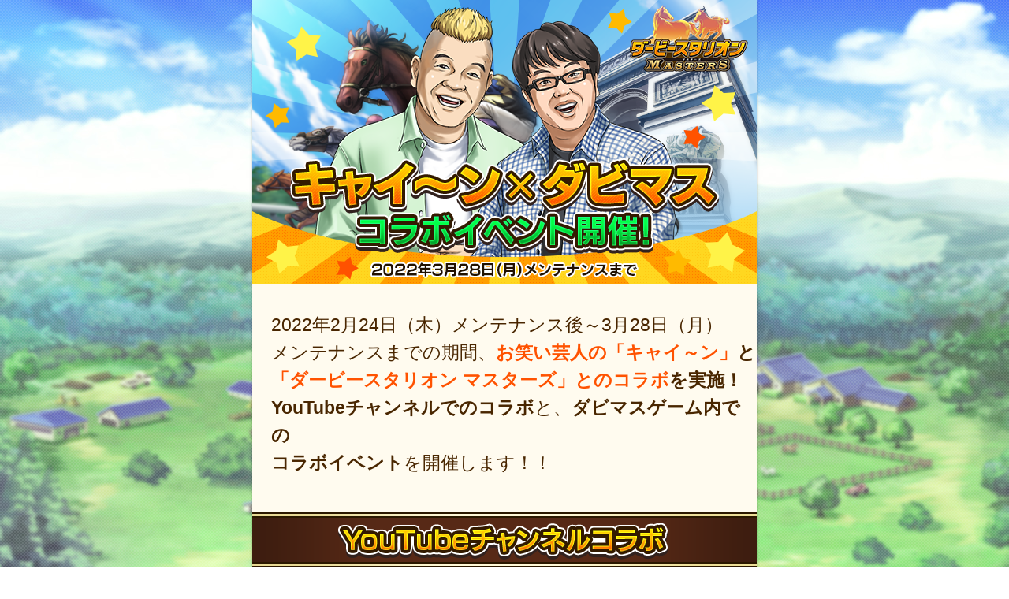

--- FILE ---
content_type: text/html;charset=utf-8
request_url: https://www.asfes.jp/game/dabimas/special/kyaeen/
body_size: 6146
content:











<!doctype html>
<html lang="ja">
<head>
<meta charset="utf-8">
<meta name="viewport" content="width=device-width,initial-scale=1.0">
<meta name="format-detection" content="telephone=no,address=no,email=no,date=no">
<meta name="keywords" content="ダービースタリオン マスターズ,アプリ,ゲーム,キャンペーン">
<meta name="description" content="「ダービースタリオン マスターズ」のキャンペーンに参加しよう！">





<!--fb-->
<link rel="canonical" href="https://www.asfes.jp/game/dabimas/special/kyaeen/">
<meta property="og:locale" content="ja_JP">


<meta property="og:title" content="『キャイ〜ン×ダビマス』コラボイベント開催！">



<meta property="og:type" content="article">
<meta property="og:url" content="https://www.asfes.jp/game/dabimas/special/kyaeen/">


<meta property="og:image" content="https://c-image.asfes.jp/zR4gfSJw/5/112/c9f4770e16a55391d6ba4f737e03fe31dc81b24c.jpg">




<meta property="og:site_name" content="『キャイ〜ン×ダビマス』コラボイベント開催！">





<meta property="og:description" content="お笑い芸人の「キャイ～ン」と 「ダービースタリオン マスターズ」とのコラボを実施！ YouTubeチャンネルでのコラボと、ダビマスゲーム内での コラボイベントを開催します！！">




<!--tw-->
<meta name="twitter:card" content="summary_large_image">


<meta name="twitter:title" content="『キャイ〜ン×ダビマス』コラボイベント開催！">





<meta name="twitter:description" content="お笑い芸人の「キャイ～ン」と 「ダービースタリオン マスターズ」とのコラボを実施！ YouTubeチャンネルでのコラボと、ダビマスゲーム内での コラボイベントを開催します！！">





<meta name="twitter:image" content="https://c-image.asfes.jp/zR4gfSJw/5/112/c9f4770e16a55391d6ba4f737e03fe31dc81b24c.jpg">
<meta itemprop="image" content="https://c-image.asfes.jp/zR4gfSJw/5/112/c9f4770e16a55391d6ba4f737e03fe31dc81b24c.jpg">


<meta name="twitter:site" content="@asobifes">
<meta name="twitter:creator" content="@asobifes">













<title>『キャイ〜ン×ダビマス』コラボイベント開催！ | ダービースタリオン マスターズ</title>













<link rel="shortcut icon" href="https://c-image.asfes.jp/zR4gfSJw/null/1cbf39c296fb733f890a5fff0236f8d3f3b5cd29.png">




<script type="text/javascript">
<!--
try {if(window.name=="preview"){document.domain="asfes.jp";}}catch (e) {}
//-->
</script>
<link rel="apple-touch-icon" href="https://c-static.asfes.jp/include_121/front2/img/common/webclip.png">
<link rel="stylesheet" media="all" href="https://c-static.asfes.jp/include_121/front2/css/app.special.css">

<link rel="stylesheet" media="all" href="/game/dabimas/specialcss/kyaeen/20220225115536/">


<!--Common JS =========================================================================-->
<script src="https://ajax.googleapis.com/ajax/libs/jquery/2.1.4/jquery.min.js"></script>
<script src="https://ajax.googleapis.com/ajax/libs/jqueryui/1.11.4/jquery-ui.min.js"></script>
<script src="https://c-static.asfes.jp/include_121/front2/js/jquery.magnific-popup.min.js"></script>
<script src="https://c-static.asfes.jp/include_121/front2/js/slick.min.js"></script>
<script src="https://c-static.asfes.jp/include_121/front2/js/common.js"></script>

<!--App Common JS =========================================================================-->
<script src="https://c-static.asfes.jp/include_121/front2/js/app.common.js"></script>

<!--App Unique View Setting CSS =========================================================================-->
<style>
#app-content {
/*accent color*/
color: #996917;
/*base color*/
background-color: #fefcf9;

}

/*cover visual*/
#app-bg:after {
background-image: url(https://c-image.asfes.jp/zR4gfSJw/5/sp109/7ce7dd0cca94c2dfba3fa8e7ad8e0147072421b3.jpg);
}


</style>
</head>

<body data-cover-visual-fixed="1" data-cover-pattern-fixed="0" >
<main>
	<div id="app-bg"> 
		<!--container-->
		<div id="app-content">
			<article>
			
				<div id="ttl">
				<img src="https://c-image.asfes.jp/zR4gfSJw/5/sp109/2364d4e8fac268498e6579a18302a9a3654685f6.png" alt="特設ビジュアル">
					<h2>『キャイ〜ン×ダビマス』コラボイベント開催！</h2>
				</div>

				<div id="app-special-edit">
													<script type="text/javascript">
							/**************************************/
							//JS
								$(window).load(function() {
									var footerArea = $("#btn-start"),
										storeArea = $(".store-link"),
										storePos = storeArea.offset().top,
										storeAreaBlock = $(".store-link ul"),
										footerAreaHeight = footerArea.height(),
										storePosHeight = storeAreaBlock.outerHeight(true);

									// iPhoneかAndroidの場合、viewportを変更。
									if (navigator.userAgent.match(/(iPhone|iPad|iPod|Android)/)) {
										var metalist = document.getElementsByTagName('meta');
										for(var i = 0; i < metalist.length; i++) {
											var name = metalist[i].getAttribute('name');
											if(name && name.toLowerCase() === 'viewport') {
												metalist[i].setAttribute('content', 'width=640,user-scalable=no,shrink-to-fit=no');
												break;
											}
										}
									};
									// IE、Edge用背景画像処理
									$(function(){
										if (/Trident\/7\.0|Edge\/\d+\.\d+/.test(navigator.userAgent)) {
											$('body').on("mousewheel", function () {
												event.preventDefault();
												var wd = event.wheelDelta,
													csp = window.pageYOffset;
												window.scrollTo(0, csp - wd);
											});
										}
									});
								});
							//JS
							/**************************************/
							</script>
							<div class="clbk">
								<div class="main-img">
									<h1>コラボタイトル</h1>
									<p class="cont-mt-35 cont-mb-45">
										2022年2月24日（木）メンテナンス後～3月28日（月）<br>
										メンテナンスまでの期間、<strong><b>お笑い芸人の「キャイ～ン」</b>と<br>
										<b>「ダービースタリオン マスターズ」とのコラボ</b>を実施！<br>
										YouTubeチャンネルでのコラボ</strong>と、<strong>ダビマスゲーム内での<br>
										コラボイベント</strong>を開催します！！
									</p>
								</div>
								<section id="cont-01">
									<h2 class="cont-img cont-mb-35"><img src="https://c-image.asfes.jp/zR4gfSJw/5/sp109/ttl_01.png?20260117090324" alt="YouTubeチャンネルコラボ"></h2>
									<h4 class="cont-mb-35">「キャイ～ンのティアチャンネル」と<br>「公式ダビマスチャンネル」でのコラボ施策を開催！</h4>
									<h3 class="cont-img cont-mb-20"><img src="https://c-image.asfes.jp/zR4gfSJw/5/sp109/sttl_01.png?20260117090324" alt="キャイ〜ンのティアチャンネル"></h3>
									<p class="cont-mb-15">
										凱旋門賞に苦戦している天野さんを勝利に導くために、<br>
										<strong><b>「キャイ～ンのティアチャンネル」で出張ダビマス塾</b>を<br>
										開催！</strong><br>
										<strong><b>凱旋門賞勝利の秘訣</b></strong>を天野さんに伝授します！<br>
										<strong>『<a href="https://www.youtube.com/channel/UClRRkKuz2edzfMOl5jjTuvg" target="_blank">キャイ〜ンのティアチャンネルはこちら</a>』</strong>
									</p>
									<div class="cont-img img-area cont-mb-45"><img src="https://c-image.asfes.jp/zR4gfSJw/5/sp109/img_01.png?20260117090324" alt="キャイ～ンのティアチャンネル 2022年2月24日（木）12:00配信予定 ダビマスコラボ「凱旋門賞」勝利の秘訣を伝授！"></div>
									<h3 class="cont-img cont-mb-20"><img src="https://c-image.asfes.jp/zR4gfSJw/5/sp109/sttl_02.png?20260117090324" alt="公式ダビマスチャンネル"></h3>
									<p class="cont-mb-15">
										<strong><b>ダビマス放送局に「キャイ～ン」のお二人をお呼び</b></strong>して、<br>
										生放送内で冠レースの<strong><b>公式BC「キャイ～ン杯」</b>の<br>
										決勝レース</strong>や、<strong><b>天野さんの凱旋門賞クリアチャレンジ</b></strong>を<br>
										お届けします！<br>
										<strong>『<a href="https://www.youtube.com/channel/UCGIvyqlnOOQ7Si_IHv0inOw" target="_blank">公式ダビマスチャンネルはこちら</a>』</strong>
									</p>
									<div class="cont-img img-area cont-mb-50"><img src="https://c-image.asfes.jp/zR4gfSJw/5/sp109/img_02.png?20260117090324" alt="ダビマス放送局 2022年3月26日（土）19:00開始予定 天野さんの「凱旋門賞」生チャレンジも実施予定！"></div>
								</section>
								<section id="cont-02">
									<h2 class="cont-img cont-mb-35"><img src="https://c-image.asfes.jp/zR4gfSJw/5/sp109/ttl_02.png?20260117090324" alt="ダビマスゲーム内コラボ"></h2>
									<h4 class="cont-mb-30">
										「ダービースタリオン マスターズ」のゲーム内にも<br>
										「キャイ～ン」のお二方が登場！<br>
										さらに豪華イベント&キャンペーンを開催！！
									</h4>
									<div class="cont-img img-area cont-mb-30"><img src="https://c-image.asfes.jp/zR4gfSJw/5/sp109/img_bnr_01.png?20260117090324" alt="「超えろ！凱旋門賞の壁」コラボオリジナルストーリー"></div>
									<div class="cont-img img-area cont-mb-30"><img src="https://c-image.asfes.jp/zR4gfSJw/5/sp109/img_bnr_02.png?20260117090324" alt="第1弾 キャイ～ンコラボ記念！ログインボーナス開催！"></div>
									<div class="cont-img img-area cont-mb-30"><img src="https://c-image.asfes.jp/zR4gfSJw/5/sp109/img_bnr_03.png?20260117090324" alt="キャイ～ンと遊び尽くせ！育成応援キャンペーン"></div>
									<div class="cont-img img-area cont-mb-30"><img src="https://c-image.asfes.jp/zR4gfSJw/5/sp109/img_bnr_04.png?20260117090324" alt="公式ブリーダーズカップキャイ～ン杯 登録受付は3月4日開始！"></div>
									<div class="cont-img img-area cont-mb-30"><img src="https://c-image.asfes.jp/zR4gfSJw/5/sp109/img_bnr_05.png?20260117090324" alt="決戦！？珍名馬との戦い"></div>
									<div class="cont-img img-area cont-mb-30"><img src="https://c-image.asfes.jp/zR4gfSJw/5/sp109/img_bnr_06.png?20260117090324" alt="キャイ～ンのリ～ディングオ～ナ～ズ 獲得賞金を競って期間限定の称号と種牡馬を手に入れよう！"></div>
									<div class="cont-img img-area cont-mb-30"><img src="https://c-image.asfes.jp/zR4gfSJw/5/sp109/img_bnr_07.png?20260117090324" alt="ウドちゃんの特別なチャレンジ！"></div>
									<div class="cont-img img-area cont-mb-50"><img src="https://c-image.asfes.jp/zR4gfSJw/5/sp109/img_bnr_08.png?20260117090324" alt="他にもBTCや調教師総会などたくさんのイベントを実施予定！"></div>
								</section>
								<section id="cont-03">
									<h2 class="cont-img cont-mb-40"><img src="https://c-image.asfes.jp/zR4gfSJw/5/sp109/ttl_03.png?20260117090324" alt="コラボ記念キャンペーン"></h2>
									<div class="cont-img img-area cont-mb-15"><img src="https://c-image.asfes.jp/zR4gfSJw/5/sp109/img_cp_01.png?20260117090324" alt="総出走頭数達成で豪華報酬プレゼント！33万等の応援キャンペーン"></div>
									<p class="cont-mb-35">
										2022年2月24日（木）メンテナンス後～3月6日（日）<br>
										23:59までの全ユーザーの<strong>「決戦!?珍名馬との戦い」<br>
										総出走馬数</strong>に応じて、<strong><b>「金の馬蹄石」や生産育成アイテム<br>
										を全員にプレゼント！</b></strong><br>
										「決戦!?珍名馬との戦い」に挑戦して、天野さんの<br>
										凱旋門賞勝利を応援しよう。<br>
										<strong>『<a href="https://www.asfes.jp/game/dabimas/rad-1905-djq/" target="_blank">33万等の応援キャンペーンページ</a>』</strong>
									</p>
									<div class="cont-img img-area cont-mb-15"><img src="https://c-image.asfes.jp/zR4gfSJw/5/sp109/img_cp_02.png?20260117090324" alt="キャイ～ンコラボ記念Wフォロー&RTキャンペーン 限定QUOカード最大3,000円分 抽選で30名様に当たる！"></div>
									<p class="cont-mb-50">
										<strong>ダビマス公式Twitter（<a href="https://twitter.com/dabi_mas" alt="ダービースタリオン マスターズ（ダビマス）(@dabi_mas)さん | Twitter" target="_blank">@dabi_mas</a>） をフォロー</strong>して、<br>
										2022年2月25日（金）12:00頃にツイートされる<br>
										<strong>対象ツイートをRT（リツイート）</strong>すると、<br>
										抽選で30名様に<strong><b>キャイ～ンコラボ限定QUOカード<br>
										（3,000円分10名、500円分20名）をプレゼント！</b></strong><br>
										さらに<strong>【公式】キャイ～ンのティアチャンネルTwitter<br>
										（<a href="https://twitter.com/udo_kyain_amano" alt="【公式】キャイ〜ンのティアチャンネル(@udo_kyain_amano)さん | Twitter" target="_blank">@udo_kyain_amano</a>）をフォロー</strong>して、<strong>対象ツイート<br>
										をRT</strong>すると<strong>当選確率が2倍</strong>になります！！<br>
										詳しくは、下記キャンペーンページをご確認ください。<br>
										<strong>『<a href="https://www.asfes.jp/game/dabimas/special/kyaeenrtcp/" target="_blank">Wフォロー&RTキャンペーンページ</a>』</strong>
									</p>
								</section>
								<div class="store-link cont-pb-40 cont-pt-40">
									<ul class="">
										<li><a href="https://itunes.apple.com/jp/app/id1154005499?mt=8" onclick="ga('send','event',location.href,'AppStore',this.href,0);" target="_blank"><img src="https://c-image.asfes.jp/zR4gfSJw/5/sp109/btn_app_store.png?20260117090324" alt="App Storeからダウンロード"></a></li>
										<li><a href="https://play.google.com/store/apps/details?id=jp.co.drecom.dabimas" onclick="ga('send','event',location.href,'GooglePlay',this.href,0);" target="_blank"><img src="https://c-image.asfes.jp/zR4gfSJw/5/sp109/btn_google_play.png?20260117090324" alt="Google Playで手に入れよう"></a></li>
									</ul>
								</div>
							</div>

				</div>

			</article>
		</div>
		<!--/container--> 
	</div>
</main>











  <noscript>
    <div id="no-js">
      <p>
				
				

 				本ページはJavaScriptを利用しています。<br>
        JavaScriptが無効になっている場合、キャンペーンにご参加いただけません。設定画面よりJavaScriptを有効にしてください。
				
      </p>
      <a class="no-js-trigger" href="#no-js">
        <span class="no-js-close"></span>
      </a>
    </div>
  </noscript>

<div class="btn-page-top"><span class="pscr" data-target="body">ページの上部に戻る</span></div>

<footer id="gb-footer" data-color-bg="base">
	<div data-color-bg="accent">

        
		<ul>
        	
			<li><a href="http://www.drecom.co.jp/privacy/" target="_blank">
			
				
				
				
				
			プライバシーポリシー
				
			
			</a></li>
        	
        	
			<li><a href="https://sc.drecom.co.jp/dabimas/faq/" target="_blank">
			
				
				
				
				
        	お問い合わせ
				
			
        	</a></li>
        	
		</ul>
        

		<div id="copyright">
       
        
        
        <div id="company">&copy; 2016 ParityBit</div>
        
        
				
				

					
					
					<div id="powered" class="tool-tip-wrapper">
					powered by <span class="tool-tip-trigger">アソビフェス</span>
					</div>
					
					


				
			
        
        
        
		</div>
	</div>
</footer>
<div class="dev-footer-code"> 
	<!--▼このエリアはbody閉じタグ前に置くJSや非表示にしたいHTMLを記述します▼--> 
     <input type="hidden" id="rurl" value="/game/dabimas/special/kyaeen/">
     <input type="hidden" id="burl" value="/game/dabimas/special/kyaeen/">
     <input type="hidden" id="hash" value="">
     <input type="hidden" id="isClosedApp" value="true">
     
     <input type="hidden" id="closeDirectoryName" value="dabimas">
     
     <input type="hidden" id="remindtoken" name="e" value="">
<script src="//scdn.line-apps.com/n/line_it/thirdparty/loader.min.js" async="async" defer="defer"></script> 
<script async src="//platform.twitter.com/widgets.js" charset="utf-8"></script> 
<script>
!function(d,s,id){var js,fjs=d.getElementsByTagName(s)[0],p=/^http:/.test(d.location)?'http':'https';if(!d.getElementById(id)){js=d.createElement(s);js.id=id;js.src=p+'://platform.twitter.com/widgets.js';fjs.parentNode.insertBefore(js,fjs);}}(document, 'script', 'twitter-wjs');
</script> 
<script>
(function(d, s, id) {
var js, fjs = d.getElementsByTagName(s)[0];
if (d.getElementById(id)) return;
js = d.createElement(s); js.id = id;
js.src = "//connect.facebook.net/ja_JP/sdk.js#xfbml=1&version=v2.7";
fjs.parentNode.insertBefore(js, fjs);
}(document, 'script', 'facebook-jssdk'));
</script> 
<script>
  
 
  (function(i,s,o,g,r,a,m){i['GoogleAnalyticsObject']=r;i[r]=i[r]||function(){
  (i[r].q=i[r].q||[]).push(arguments)},i[r].l=1*new Date();a=s.createElement(o),
  m=s.getElementsByTagName(o)[0];a.async=1;a.src=g;m.parentNode.insertBefore(a,m)
  })(window,document,'script','//www.google-analytics.com/analytics.js','ga');

  ga('create', 'UA-73071569-1', 'auto');
  ga('send', 'pageview');
</script>

<script src="/collect/"></script>

</div>
</body>
</html>

--- FILE ---
content_type: text/css
request_url: https://c-static.asfes.jp/include_121/front2/css/app.special.css
body_size: 345
content:
@charset "utf-8";
@import url("reset.css");
@import url("responsive.gs.24col.css");
/*slick*/
@import url("slick.css");
@import url("slick-theme.css");
/*modal*/
@import url("magnific-popup.css");
/*base*/
@import url("common.css");
@import url("frame.css");
/*app*/
@import url("app.css");


/*ttl*/
#ttl h2{
display:none;
}


--- FILE ---
content_type: text/css
request_url: https://www.asfes.jp/game/dabimas/specialcss/kyaeen/20220225115536/
body_size: 1754
content:
@charset "utf-8";
* {
	position: relative;
}
html{
    font-size: 62.5%;
}
body{
    font-size:2rem;
}
#gb-footer {
}
#app-bg{
	background-color: #fff;
}
#app-bg #app-content {
	width: 100%;
	background-color:#fffbef;
}
@media ( max-width: 640px) {
    html{
        font-size: calc(100vw / 64);
    }
    body{
        font-size:2rem;
    }
    #app-bg #app-content {
        max-width: 640px;
    }
}
@media ( max-width: 320px) {
    html{
        font-size: 5px;
    }
}
@media ( min-width: 640px) {
    #app-bg #app-content {
        width: 640px
    }
}
main a {
    color: #0598ff
}
a:hover {
    opacity: 0.8;
}
b{
    color:#ff5200;
}
/*  main img
====================================*/

.clbk .main-img {
	width: 100%;
	position: relative;
    text-align: center;
}
/*  Common
====================================*/

section {
	position: relative;
	margin: 0 auto;
}
.cont-img {
	margin-left: auto;
	margin-right: auto;
	text-align: center;
	max-width: 640px;
	position: relative;
}
h3.cont-img{
    width: 59.4rem;
    height: 5.2rem;
    border: solid #ff5200 0.3rem;
    background: #fff;
    border-radius: 10rem;
    padding: 0.9rem;
    box-shadow:  0 0 0 .3rem #fff;
}
h3.cont-img img{
    height: 2.6rem;
}
.cont-img.img-area img{
    width: 60rem;
}
.cont-mb-5 {margin-bottom: .5rem}
.cont-mt-5 {margin-top: .5rem}
.cont-mb-10 {margin-bottom: 1.0rem}
.cont-mb-15 {margin-bottom: 1.5rem}
.cont-mt-10 {margin-top: 1.0rem}
.cont-mt-15 {margin-top: 1.5rem}
.cont-mb-20 {margin-bottom: 2.0rem}
.cont-mb-25 {margin-bottom: 2.5rem}
.cont-mt-20 {margin-top: 2.0rem}
.cont-mt-25 {margin-top: 2.5rem}
.cont-mb-30 {margin-bottom: 3.0rem}
.cont-mb-35 {margin-bottom: 3.5rem}
.cont-mt-30 {margin-top: 3.0rem}
.cont-mt-35 {margin-top: 3.5rem}
.cont-mb-40 {margin-bottom: 4.0rem}
.cont-mb-45 {margin-bottom: 4.5rem}
.cont-mt-40 {margin-top: 4.0rem}
.cont-mt-45 {margin-top: 4.5rem}
.cont-mb-50 {margin-bottom: 5.0rem}
.cont-mb-55 {margin-bottom: 5.5rem}
.cont-mt-50 {margin-top: 5.0rem}
.cont-mt-55 {margin-top: 5.5rem}
.cont-mb-60 {margin-bottom: 6.0rem}
.cont-mb-65 {margin-bottom: 6.5rem}
.cont-mt-60 {margin-top: 6.0rem}
.cont-mt-65 {margin-top: 6.5rem}
.cont-mb-70 {margin-bottom: 7.0rem}
.cont-mb-75 {margin-bottom: 7.5rem}
.cont-mt-70 {margin-top: 7.0rem}
.cont-mt-75 {margin-top: 7.5rem}
.cont-mb-80 {margin-bottom: 8.0rem}
.cont-mb-85 {margin-bottom: 8.5rem}
.cont-mt-80 {margin-top: 8.0rem}
.cont-mt-85 {margin-top: 8.5rem}
.cont-mb-90 {margin-bottom: 9.0rem}
.cont-mb-95 {margin-bottom: 9.5rem}
.cont-mt-90 {margin-top: 9.0rem}
.cont-mt-95 {margin-top: 9.5rem}
.cont-mb-100 {margin-bottom: 10rem}
.cont-mt-100 {margin-top: 10rem}

.cont-pb-5 {padding-bottom: .5rem}
.cont-pt-5 {padding-top: .5rem}
.cont-pb-10 {padding-bottom: 1.0rem}
.cont-pb-15 {padding-bottom: 1.5rem}
.cont-pt-10 {padding-top: 1.0rem}
.cont-pt-15 {padding-top: 1.5rem}
.cont-pb-20 {padding-bottom: 2.0rem}
.cont-pb-25 {padding-bottom: 2.5rem}
.cont-pt-20 {padding-top: 2.0rem}
.cont-pt-25 {padding-top: 2.5rem}
.cont-pb-30 {padding-bottom: 3.0rem}
.cont-pb-35 {padding-bottom: 3.5rem}
.cont-pt-30 {padding-top: 3.0rem}
.cont-pt-35 {padding-top: 3.5rem}
.cont-pb-40 {padding-bottom: 4.0rem}
.cont-pb-45 {padding-bottom: 4.5rem}
.cont-pt-40 {padding-top: 4.0rem}
.cont-pt-45 {padding-top: 4.5rem}
.cont-pb-50 {padding-bottom: 5.0rem}
.cont-pb-55 {padding-bottom: 5.5rem}
.cont-pt-50 {padding-top: 5.0rem}
.cont-pt-55 {padding-top: 5.5rem}
.cont-pb-60 {padding-bottom: 6.0rem}
.cont-pb-65 {padding-bottom: 6.5rem}
.cont-pt-60 {padding-top: 6.0rem}
.cont-pt-65 {padding-top: 6.5rem}
.cont-pb-70 {padding-bottom: 7.0rem}
.cont-pb-75 {padding-bottom: 7.5rem}
.cont-pt-70 {padding-top: 7.0rem}
.cont-pt-75 {padding-top: 7.5rem}
.cont-pb-80 {padding-bottom: 8.0rem}
.cont-pb-85 {padding-bottom: 8.5rem}
.cont-pt-80 {padding-top: 8.0rem}
.cont-pt-85 {padding-top: 8.5rem}
.cont-pb-90 {padding-bottom: 9.0rem}
.cont-pb-95 {padding-bottom: 9.5rem}
.cont-pt-90 {padding-top: 9.0rem}
.cont-pt-95 {padding-top: 9.5rem}
.cont-pb-100 {padding-bottom: 10rem}
.cont-pt-100 {padding-top: 10rem}
/*
====================================*/

/*---- text ---*/
#app-content .clbk{
	color: #492600;
}
.clbk p, .clbk li {
	font-size: 2.26rem;
    line-height: 3.50rem;
	font-family: "Hiragino Kaku Gothic ProN", "メイリオ", sans-serif;
	/*	margin: .7rem .0rem 1.5rem;*/
    text-align: left;
}
.clbk h1 {
	width: 100%;
	height: 8.5rem;
	text-indent: -999.9rem;
	display: none;
}
.clbk h4 {
	text-align: center;
    font-weight: bold;
	font-size: 2.26rem;
    line-height: 3.50rem;
}
.clbk p {
    padding-left: 2.4rem;
}
.clbk li {
	font-size: 1.8rem;
}
/*  cont-01
====================================*/
.store-link {
	width: 100%;
	margin: -.1rem auto;
    background: url(https://c-image.asfes.jp/zR4gfSJw/5/sp109/regist_bg.png) repeat center top #FFE539;
}
.store-link ul {
	width: 60rem;
	height: 11.3rem;
	padding: 5.3rem 1.2rem 0 13.5rem;
	margin:auto;
	display: flex;
	justify-content: space-between;
	align-items: center;
	background-image: url(https://c-image.asfes.jp/zR4gfSJw/5/sp109/bg_store.png?20260122213555);
    background-size: 58.2rem auto;
	background-position: center;
	background-repeat: no-repeat;
}
.store-link ul li {
	margin-top: .0rem;
    width: 22rem;
}
.btn-page-top, .btn-page-top.show, .btn-page-top.hide {
    right: 1rem;
    bottom: 8.0rem;
}
.store-link ul.bg-pc li:last-child {
	display: block;
}


--- FILE ---
content_type: text/css
request_url: https://c-static.asfes.jp/include_121/front2/css/reset.css
body_size: 656
content:
/* 
RESET - ADAPTED FROM MEYER RESET
URL - http://meyerweb.com/eric/tools/css/reset/
LICENSE - PUBLIC DOMAIN
*/

/* RESET
----------------------------------------------------------------------------------------------------*/
a, abbr, acronym, address, applet, article, aside, audio, 
b, big, blockquote, body, caption, canvas, center, cite, code,
dd, del, details, dfn, dialog, div, dl, dt, em, embed, 
fieldset, figcaption, figure, form, footer, 
header, hgroup, h1, h2, h3, h4, h5, h6, html, 
i, iframe, img, ins, kbd, label, legend, li, mark, menu, nav,
object, ol, output, p, pre, q, ruby, 
s, samp, section, main, small, span, strike, strong, sub, summary, sup, 
tt, table, tbody, textarea, tfoot, thead, time, tr, th, td,
u, ul, var, video { 
font-family: inherit; 
font-size: 100%; 
font-weight: inherit; 
font-style: inherit; 
vertical-align: baseline; 
text-align: inherit; 
margin: 0; 
padding: 0; 
border: 0; 
outline: 0;
background: transparent; 
}
article, aside, details, figcaption, figure, footer, header, hgroup,
menu, nav, section, main { 
display: block; 
}							
ol, ul { 
list-style: none; 
}
blockquote, q {
quotes: none; 
}
table { 
border-collapse: collapse; 
border-spacing: 0; 
}

--- FILE ---
content_type: text/css
request_url: https://c-static.asfes.jp/include_121/front2/css/slick-theme.css
body_size: 834
content:
@charset 'UTF-8';
/* Slider */
.common-slider{
	border-color:rgba(0,0,0,1);
}
.common-slider .slick-loading .slick-list
{
background: #fff url('../../front/css/images/ajax-loader.gif') center center no-repeat;
}
.common-slider .slick-slide{
margin:0;
}

/* Arrows */
.common-slider .slick-prev,
.common-slider .slick-next{
position: absolute;
bottom:0;
z-index:100;
transform: translate3d(0, 0, 0);
-webkit-transform: translate3d(0, 0, 0);
display: block;
width: 30px;
height: 30px;
padding: 0;

cursor: pointer;

color: transparent;
border: none;
outline: none;
background-color:transparent;
opacity:0.5;
}

.common-slider .slick-prev
{
left: 0;
border-color:inherit;
}

.common-slider .slick-prev:before{
display:block;
content: "";
width: 19px;
height: 19px;
border-bottom-style:solid;
border-bottom-width:2px;
border-left-style:solid;
border-left-width:2px;
border-color:inherit;
-webkit-transform: rotate(45deg);
transform: rotate(45deg);
position:absolute;
z-index:100;
left:15%;
top:50%;
margin-top:-10px;
}

.common-slider .slick-next
{
right: 0;
border-color:inherit;
}

.common-slider .slick-next:before{
display:block;
content: "";
width: 19px;
height: 19px;
border-top-style:solid;
border-top-width:2px;
border-right-style:solid;
border-right-width:2px;
border-color:inherit;
-webkit-transform: rotate(45deg);
transform: rotate(45deg);
position:absolute;
right:15%;
top:50%;
margin-top:-10px;
}

/* Dots */
.common-slider .slick-dotted.slick-slider
{
}

.common-slider .slick-dots
{
height:30px;
line-height:30px;
bottom:10px;
width:100%;
margin-top:20px;


display: block;

padding: 0;
list-style: none;

text-align: center;
background-color: transparent;
border-color:inherit;
}
.common-slider .slick-dots li
{
position: relative;

display: inline-block;
vertical-align:middle;

width: 20px;
height: 20px;
margin: 0 5px;
padding: 0;

cursor: pointer;
border-color:inherit;
}
@media ( min-width : 640px ) {
.common-slider .slick-dots li{
margin: 0 6px;
}
}
.common-slider .slick-dots li button
{
font-size: 0;
line-height: 0;

display: block;

width: 20px;
height: 20px;
padding: 0px;

cursor: pointer;

color: transparent;
border: 2px solid;
border-color:inherit;
outline: none;
background: transparent;
border-radius:10px;
opacity:0.5;
}
.common-slider .slick-dots li.slick-active button{
border:10px solid;
border-color:inherit;
opacity:1;
}

--- FILE ---
content_type: text/css
request_url: https://c-static.asfes.jp/include_121/front2/css/common.css
body_size: 855
content:
@charset "utf-8";

html {
-webkit-text-size-adjust: 100%;
-moz-text-size-adjust: 100%;
-o-text-size-adjust: 100%;
-ms-text-size-adjust: 100%;
text-size-adjust: 100%;
}

body:before {
display: none;
content: 'sp'
}
@media ( min-width : 640px ) {
body:before {
content: 'pc'
}
}

body {
font-family:"メイリオ", Meiryo, "ヒラギノ角ゴ Pro W3", "Hiragino Kaku Gothic Pro", "ＭＳ Ｐゴシック", "MS PGothic", sans-serif;
min-width: 320px;
font-size: 14px;
line-height: 1.5;
background-color: #fff;
}
img {
vertical-align: top;
max-width: 100%;
height: auto;
-ms-interpolation-mode: bicubic;
}
a{
text-decoration:underline;

}
@media ( min-width : 640px ) {
a:hover {
text-decoration:none;
}
}
.rsp-img {
width: 100%;
}
strong{
font-weight:bold;
}
.dev-footer-code{
height:0;
overflow:hidden;
}


--- FILE ---
content_type: text/css
request_url: https://c-static.asfes.jp/include_121/front2/css/frame.css
body_size: 1659
content:
@charset "utf-8";
/* CSS Document */

#gb-footer{
background-color:rgba(224,91,39,1);
color:#fff;
letter-spacing:0.2em;
position:relative;
z-index:1;
}
#gb-footer > div{
	display: inline-block;
	width: 100%;
}
#gb-footer a{
color:#fff;
text-decoration:none;
}
#gb-footer a:hover{
text-decoration:underline;
}
#gb-footer #copyright{
font-size:12px;
}
#gb-footer #company{
	padding-top: 2px;
	font-family: Verdana, "Droid Sans";
}
#gb-footer #copyright #powered{
margin-top:5px;
font-size:10px;
display:block;
}

@media ( max-width : 959px ) {
#gb-footer ul li{
height:40px;
border-bottom:1px solid rgba(255,255,255,0.3);
position:relative;
}
#gb-footer ul li:after{
display: block;
content: "";
width: 10px;
height: 10px;
border-top: 1px solid #fff;
border-right: 1px solid #fff;
-webkit-transform: rotate(45deg);
transform: rotate(45deg);
position: absolute;
z-index: 1;
right: 20px;
top: 50%;
margin-top: -6px;
}
#gb-footer ul li a{
display:block;
line-height:40px;
padding-left:20px;
}
#gb-footer #copyright{
text-align:center;
padding:20px 0;
}
}

@media ( min-width : 960px ) {
#gb-footer ul{
padding:15px 0;
overflow:hidden;
display:inline-block;
vertical-align:middle;
}
#gb-footer ul li{
float:left;
margin-left:30px;
}
#gb-footer ul li a{
line-height:1;
}
#gb-footer #copyright{
display:inline-block;
float:right;
padding:15px 30px 15px 0px;
text-align:right;
}
}

.btn-l a,
.btn-l button{
display:block;
width:300px;
height:60px;
background-color:#fd8f37;
border-radius:30px;
border:none;
margin:0 auto;
padding:0;
font-size:20px;
color:#fff !important;
text-align:center;
font-weight:bold;
letter-spacing:0.2em;
line-height:60px;
//box-shadow: 0px 0px 2px 1px rgba(0,0,0,0.20);
text-decoration:none;
cursor:pointer;
outline:0;
}
@media ( min-width : 640px ) {
.btn-l a:hover,
.btn-l button:hover{
text-decoration:underline;
}
}

.btn-s a{
display:inline-block;
max-width:300px;
height:40px;
padding:0 20px;
background-color:#fd8f37;
border-radius:20px;
margin:0 auto;
color:#fff !important;
text-align:center;
font-weight:bold;
letter-spacing:0.2em;
line-height:40px;
text-decoration:none;
white-space:nowrap;
}
@media ( min-width : 640px ) {
.btn-s a:hover{
text-decoration:underline;
}
}


input[type='text'],
input[type='email'],
input[type='password'],
input[type="tel"],
textarea{
height:40px;
padding:9px;
border-radius:3px;
font-size:16px;
line-height:20px;
letter-spacing:0;
border:1px solid #cccccc;
font-family:"メイリオ", Meiryo, "ヒラギノ角ゴ Pro W3", "Hiragino Kaku Gothic Pro", "ＭＳ Ｐゴシック", "MS PGothic", sans-serif;
-webkit-appearance : none;
background-color:#fff;
color:#333;
}
select{
height:40px;
border-radius:3px;
padding:9px;
font-size:16px;
letter-spacing:0;
border:1px solid #cccccc;
font-family:"メイリオ", Meiryo, "ヒラギノ角ゴ Pro W3", "Hiragino Kaku Gothic Pro", "ＭＳ Ｐゴシック", "MS PGothic", sans-serif;
background-color:#fff;
color:#333;
white-space:nowrap;
}
select option{
white-space:nowrap;
}
button{
font-family:"メイリオ", Meiryo, "ヒラギノ角ゴ Pro W3", "Hiragino Kaku Gothic Pro", "ＭＳ Ｐゴシック", "MS PGothic", sans-serif;
}
input[type=radio],
input[type=checkbox]{
width:20px;
height:20px;
padding:0;
margin:0;
border:none;
border:1px solid #cccccc;
vertical-align:middle;
}

input::-webkit-input-placeholder {line-height:20px; font-size:14px; color:#999;}
input:-ms-input-placeholder {line-height:20px; font-size:14px; color:#999;}
input:-moz-placeholder {line-height:20px; font-size:14px; color:#999; opacity:1;}
input::-moz-placeholder {line-height:20px; font-size:14px; color:#999; opacity:1;}
textarea::-webkit-input-placeholder {line-height:20px; font-size:14px; color:#999;}
textarea:-ms-input-placeholder {line-height:20px;font-size:14px; color:#999;}
textarea:-moz-placeholder {line-height:20px; font-size:14px; color:#999; opacity:1;}
textarea::-moz-placeholder {line-height:20px; font-size:14px; color:#999; opacity:1;}

input.is-disabled, textarea.is-disabled, select.is-disabled {
	background: #ddd;
}

/*btn-page-top-----------------------------------------------------------------*/
.btn-page-top {
position: fixed;
right: 20px;
bottom: 20px;
width: 44px;
height: 44px;
z-index: 1000;
display:none;
}
.btn-page-top span{
display:block;
width: 44px;
height: 44px;
border-radius: 5px;
background-color: rgba(0,0,0,0.5);
text-indent: 110%;
overflow: hidden;
white-space: nowrap;
cursor: pointer;
opacity:0.6;
}
.btn-page-top span:before {
content: '';
height: 0;
width: 0;
display: block;
border: 15px transparent solid;
border-top-width: 0;
border-bottom-color: #fff;
position: absolute;
top: 6px;
left: 7px;
transform:scaleX(0.8);
-transform:scaleX(0.8);
opacity:0.7;
}
.btn-page-top span:after {
content: '';
height: 15px;
width: 10px;
display: block;
background: #fff;
position: absolute;
top: 21px;
left: 17px;
opacity:0.7;
}
@media ( min-width : 960px ) {
.btn-page-top.show span:hover {
opacity:1;
}
}


--- FILE ---
content_type: text/css
request_url: https://c-static.asfes.jp/include_121/front2/css/app.css
body_size: 3796
content:
@charset "utf-8";
/*bg-image-setting-------------------------------------------*/
#app-bg {
	position: relative;
	overflow: hidden;
	height: 100%;
}
#app-bg:before,
#app-bg:after {
	display: block;
	content: '';
	position: absolute;
	left: 0;
	top: -90px;
	bottom: 0;
	right: 0;
	background-position: center top;
}
#app-bg:before {
	background-repeat: repeat;
}
#app-bg:after {
	background-repeat: no-repeat;
}
body[data-cover-pattern-fixed='1'] #app-bg:before,
body[data-cover-visual-fixed='1'] #app-bg:after {
	top: 0;
	position: fixed;
}
#app-content {
	height: 100%;
	width: 320px;
	margin: 0 auto;
	box-shadow: 0px 0px 4px 0px rgba(0, 0, 0, 0.2);
	position: relative;
	z-index: 1;
	color: #000;/*accent color alternate*/
	background-color: #fff;/*base color alternate*/
	background-image: none;
	background-position: center top;
	background-repeat: repeat;
	/*background-size: 320px auto;*/
}

@media ( min-width : 640px ) {
#app-content {
	width: 640px;
	/*background-size: 640px auto;*/
}
}
/*common-----------------------------------------------------*/
#app-content hr {
	border: none;
	padding: 0;
	margin: 0 auto;
	background-color: rgba(0,0,0,0.2);
	height: 2px;
	width: 300px;
}
main a {
	color: inherit;
}
.app-h3 {
	min-height: 70px;
	font-size: 20px;
	font-weight: bold;
	letter-spacing: 0.15em;
	text-align: center;
	line-height: 40px;
	padding: 15px 0px;
	color: #fff;
	background-color: rgba(0,0,0,0.5);
	overflow: hidden;
}
.app-h4 {
	height: 40px;
	text-align: center;
	line-height: 40px;
	border-radius: 5px;
	font-weight: bold;
	font-size: 16px;
	background-color: rgba(0,0,0,0.1);
}
#app-content .text {
	padding: 20px;
	margin: 0px auto;
	letter-spacing: 0em;
	word-break:normal;
	word-wrap:break-word;
	overflow-wrap : break-word;
}
#app-content .btn-l a,
#app-content .btn-l button {
	background-color: #af0000;
}
#app-content .btn-s a {
	background-color: rgba(0,0,0,0.5);
}

@media ( min-width : 640px ) {
#app-content hr {
	border: none;
	padding: 0;
	margin: 0 auto;
	background-color: rgba(0,0,0,0.2);
	height: 2px;
	width: 600px;
}
#app-content .app-h3 {
	padding: 15px 20px;
	text-align: left;
}
#app-content .text {
	padding: 20px;
	margin: 0px auto;
	letter-spacing: 0.1em;
}
}
#counter {
	text-align: center;
	letter-spacing: -0.4em;
}
#counter span {
	display: inline-block;
	width: 29px;
	height: 37.5px;
	background-size: 290px 37.5px;
	margin: 0 1px;
	text-indent: -9999px;
	background-repeat: no-repeat;
}
#counter .num0 {
	background-position: 0 0;
}
#counter .num1 {
	background-position: -29px 0;
}
#counter .num2 {
	background-position: -58px 0;
}
#counter .num3 {
	background-position: -87px 0;
}
#counter .num4 {
	background-position: -116px 0;
}
#counter .num5 {
	background-position: -145px 0;
}
#counter .num6 {
	background-position: -174px 0;
}
#counter .num7 {
	background-position: -203px 0;
}
#counter .num8 {
	background-position: -232px 0;
}
#counter .num9 {
	background-position: -261px 0;
}

@media ( min-width : 640px ) {
#counter span {
	width: 58px;
	height: 75px;
	background-size: 580px 75px;
	margin: 0 2px;
}
#counter .num0 {
	background-position: 0 0;
}
#counter .num1 {
	background-position: -58px 0;
}
#counter .num2 {
	background-position: -116px 0;
}
#counter .num3 {
	background-position: -174px 0;
}
#counter .num4 {
	background-position: -232px 0;
}
#counter .num5 {
	background-position: -290px 0;
}
#counter .num6 {
	background-position: -348px 0;
}
#counter .num7 {
	background-position: -406px 0;
}
#counter .num8 {
	background-position: -464px 0;
}
#counter .num9 {
	background-position: -522px 0;
}
}
#period {
	display: inline-block;
	max-width: 300px;
	margin: 0 10px;
	font-size: 14px;
	line-height: 1.4;
	padding: 11px 15px;
	letter-spacing: 0;
	background-color: rgba(0,0,0,0.2);
	border-radius: 5px;
	text-align: center;
	font-weight: bold;
}
#period span{
	display: inline-block;
}
@media ( min-width : 640px ) {
#period {
	right: 20px;
	float: right;
	margin: 0 -5px 0 0;
}
}
/* idの頭にbtn-twitterが付いていれば適用するように修正 17.09.20*/
[id|='btn-twitter'] a {
	background-color: #55acee !important;
	font-size: 16px !important;
	letter-spacing: 0.1em !important;
}
[id|='btn-twitter'] a:before {
	display: inline-block;
	content: '';
	width: 30px;
	height: 20px;
	background: url(../img/app/twitter_icon_white.svg) no-repeat left top;
	background-size: contain;
	vertical-align: middle;
	margin-right: 5px;
}
/* Facebook用投稿ボタンスタイルを追加 17.09.20*/
#btn-facebook a {
	background-color: #3B5998 !important;
	font-size: 16px !important;
	letter-spacing: 0.1em !important;
}
#btn-facebook a:before {
	position: relative;
	top:-1px;
	display: inline-block;
	content: '';
	width: 20px;
	height: 20px;
	background: url(../img/app/facebook_icon_white.svg) no-repeat center top;
	background-size: contain;
	vertical-align: middle;
	margin-right:5px;
}
.btn-dimmed {
	text-align: center;
	padding: 15px;
	font-weight: bold;
	margin: 0 10px;
	border: 2px solid rgba(0,0,0,1);
}

@media ( min-width : 640px ) {
.btn-dimmed {
	margin: 0 20px;
}
}
.btn-dimmed strong {
	display: block;
	font-size: 18px;
}
.btn-dimmed span {
	display: inline-block;
}
.modal-app {
	margin: 0 auto;
	background-color: rgba(255,255,255,1);	
	background-image: none;
	background-position: center top;
	background-repeat: repeat;
}
.modal-app h1 {
	height: 60px;
	text-align: center;
	font-size: 20px;
	line-height: 60px;
	font-weight: bold;
	color: #fff;
	background-color: rgba(0,0,0,0.5);
	letter-spacing: 0.2em;
}
.modal-app .content {
	padding: 10px;
	color: rgba(0,0,0,1);
}

@media ( min-width : 640px ) {
.modal-app {
	max-width: 640px;
}
.modal-app .content {
	padding: 20px;
}
}

#video{
width:320px;
height:180px;
margin: 0 0 20px;
}
@media ( min-width : 640px ) {
#video{
width:640px;
height:360px;
}
}


.campaign-item {
	margin: 20px 10px;
	border-color: rgba(0,0,0,0);
}
.campaign-item~.campaign-item {
	border-color: rgba(0,0,0,0.2);
}
.campaign-item .campaign-banner {
	width: 300px;
	height: 150px;
}
.campaign-item p {
	text-align: center;
	margin-top: 10px;
	line-height: 1;
}
.campaign-item h4,
.campaign-item .btn-more {
	display: none;
}
.campaign-item .btn-more a {
	display: inline-block;
	height: 34px;
	line-height: 34px;
	background-color: rgba(0,0,0,0.5);
	padding: 0 15px;
	border-radius: 17px;
	color: #fff;
	font-size: 12px;
	font-weight: bold;
	letter-spacing: 0.2em;
	white-space: nowrap;
	text-decoration: none;
}
.campaign-item .btn-more a:hover {
	text-decoration: underline;
}
.campaign-item .btn-more a:before {
	display: inline-block;
	content: '';
	background: url(../img/app/icon_more.png) no-repeat left top;
	width: 14px;
	height: 16px;
	background-size: contain;
	vertical-align: middle;
	margin-right: 7px;
}

@media ( min-width : 640px ) {
.campaign-item {
	width: 600px;
	margin: 20px 20px;
	overflow: hidden;
	position: relative;
	border-color: rgba(0,0,0,0);
}
.campaign-item~.campaign-item {
	border-color: rgba(0,0,0,0.2);
}
.campaign-item .campaign-banner {
	width: 230px;
	height: 115px;
	float: left;
	margin-right: 15px;
}
.campaign-item h4 {
	display: block;
	font-size: 18px;
	font-weight: bold;
}
.campaign-item h4 a {
	text-decoration: none;
}
.campaign-item h4 a:hover {
	text-decoration: underline;
}
.campaign-item p {
	position: absolute;
	text-align: left;
	bottom: 0;
	line-height: 34px;
	left: 245px;
}
.campaign-item .btn-more {
	display: inline-block;
	position: absolute;
	bottom: 0;
	right: 10px;
}
}
#campaign-items {
	width: 300px;
	margin: 20px auto;
	overflow: hidden;
}

@media ( min-width : 640px ) {
#campaign-items {
	width: 600px;
	margin: 20px auto;
	overflow: hidden;
}
}
#share ul {
	padding: 20px 0;
	text-align: center;
	letter-spacing: -0.4em;
}
#share li {
	display: inline-block;
	margin: 0 5px;
}
#share li > * {
	vertical-align: top;
}
#breadcrumb > div {
	min-width: 100%;
	display: inline-block;
	white-space: nowrap;
	background-color: rgba(0,0,0,0.5);
}
#gb-footer > div {
	background-color: rgba(0,0,0,0.5);
}

/*reward-----------------------------------------------*/
aside.reward{
margin: 20px auto; 
padding:0 10px;
}
aside.reward img{
display: block;
max-width: 300px;
margin: 0 auto;
}
@media ( min-width : 640px ) {
aside.reward{
padding:0 20px;
}
aside.reward img{
max-width: 600px;
}
}

/*introduction-------------------------------------------*/
.introduction{
padding: 20px 0px;	
}
.introduction img{
max-width: 300px;
margin: 0 auto;
display: block;
}
@media ( min-width : 640px ) {
.introduction img{
max-width: 600px;
}
}

/*common-store-link-------------------------------------*/
.store-link{
text-align:center;
letter-spacing:-0.4em;
}
.store-link ul {
	margin-top: 5px;
	font-size: 0;/* inline-block hack*/
}
.store-link li{
	margin-top: 5px;
display:inline-block;
letter-spacing:0;
width:150px;
}
.store-link li~li{
margin-left:5px;
}
.store-link li img{
width:100%;
height:auto;
}
.store-link li.store-enza{
width:128px;
}
@media ( min-width : 640px ) {
.store-link ul {
	margin-top: 10px;
}
.store-link li {
margin-top: 10px;
width: 200px;
}
.store-link li~li{
margin-left:10px;
}
.store-link li.store-enza{
width:170px;
}
}

/*extra-banner------------------------------------*/

.extra-banner{
padding:20px 10px;
text-align: center;
overflow: hidden;
}

.extra-banner ul li{
margin-top:20px;
}
.extra-banner ul li:first-child{
margin-top:0;
}

/*banner-area------------------------------------*/
.banner-area{
padding:10px;
text-align: center;
overflow: hidden;
}

.banner-area ul li{
margin-top:10px;
}
.banner-area ul li:first-child{
margin-top:0;
}

@media ( min-width : 640px ) {
.banner-area{
padding:20px;
}
}

/*no-js------------------------------------*/
#no-js:not(:target) {
	padding: 15px;
	background-color: #fff;
	position: fixed;
	top: 0;
	z-index: 10;
	width: 100%;
	border-bottom: solid 1px #444;
}

#no-js:target {
  display: none;
}

.no-js-trigger {
  display: block;
  position: absolute;
  top: 3px;
  right: 40px;
  text-decoration: none;
  z-index: 11;
}

.no-js-close {
  position:absolute;
  display:inline-block;
  top:0px;
  left:0px;
  width:32px;
  height:32px;
  border:0;
  background-color:black;
  border-radius:32px;
  margin:0;
  padding:0;
  transform:scale(0.5);
  cursor:pointer;
}

.no-js-close::before {
  content: '';
  position:absolute;
  display:inline-block;
  top:4px;
  left:13px;
  width:6px;
  height:24px;
  border:0;
  margin:0;
  padding:0;
  background-color:white;
  -moz-transform:rotate(45deg);
  -webkit-transform:rotate(45deg);
  transform:rotate(45deg);
}

.no-js-close::after {
  content: '';
  position:absolute;
  display:inline-block;
  top:4px;
  left:13px;
  width:6px;
  height:24px;
  border:0;
  margin:0;
  padding:0;
  background-color:white;
  -moz-transform:rotate(-45deg);
  -webkit-transform:rotate(-45deg);
  transform:rotate(-45deg);
}


/*image panel-----------------------------*/
.image-items {
width: 300px;
margin: 20px auto;
overflow: hidden;
}

@media ( min-width : 640px ) {
.image-items {
width: 600px;
margin: 20px auto;
overflow: hidden;
}
}

.image-item{
max-width:260px;
height:auto;
padding:0 5px;
border-color: rgba(0,0,0,0);
}
.image-item:first-child:nth-last-child(1){
max-width:300px;
height:auto;
padding:0;
text-align: center;
border-color: rgba(0,0,0,0);
}
.image-item~.image-item {
border-color: rgba(0,0,0,0.2);
}
.image-item img:first-child:nth-last-child(1){
margin:0 auto;
}

@media ( min-width : 640px ) {
.image-item {
position: relative;
max-width: 520px;
height:auto;
margin: 20px;
padding:0 10px;
border-color: rgba(0,0,0,0);
}
.image-item:first-child:nth-last-child(1){
position: relative;
max-width: 600px;
height:auto;
margin: 20px;
padding:0;
text-align: center;
border-color: rgba(0,0,0,0);
}
.image-item~.image-item {
border-color: rgba(0,0,0,0.2);
}
.image-item img:first-child:nth-last-child(1){
margin:0 auto;
}
}


/*tool tip-----------------------------*/
.cover {
	display:none;
	width: 100%;
	height: 100%;
	position: fixed;
	top: 0;
	z-index: 9999;
}
.tool-tip-wrapper {
	position: relative;
}
.tool-tip-trigger {
	cursor: pointer;
	text-decoration: underline;
}
.tool-tip-content {
	display: none;
	position: absolute;
	bottom: 2em;
	left: 50%;
	z-index: 9999;
	padding: 5px 5px 5px 15px;
	color: #000;
	background: #fef7e0;
	border-radius: 0.5em;
	width: 200px;
	text-align: left;
	margin: 0 0 0 -100px;
	font-size: 12px;
}
.tool-tip-content:after {
	content: "";
	display: block;
	position: absolute;
	left: 50%;
	margin: 0 0 0 -4px;
	bottom: -8px;
	border-left: 8px solid transparent;
	border-right: 8px solid transparent;
	border-top: 8px solid #fef7e0;
}

@media ( min-width : 640px ) {
.tool-tip-content:after {
	left: 65%;
}
}

/*btns-sns-footer-----------------------------*/
.btns-sns-footer{
	padding: 20px 0;
}
.sns-footer{
	text-align: center;
	font-size: 0;/* inline-block hack */
}
.sns-footer:after{
display: block;
content: '';
clear: both;
}
.sns-footer li{
display:inline-block;
width: 66px;
height: 66px;
/*line-height: 66px;*/
margin-left:15px;
overflow: hidden;
border-radius: 100%;
z-index: 1;
}
.sns-footer li:first-child{
margin:0;
}
.sns-footer li > button:hover {
overflow: hidden;
border-radius: 100%;
opacity: 0.9;
cursor: pointer;
}
.sns-footer li > button{
border: none;
outline:none;
width: 100%;
height: 100%;
text-align: center;
text-indent: -9999pt;
z-index: 0;
}
.sns-footer .line > button{
background: #00c300 url(../img/alt/icon_line.svg) no-repeat 51% 53%;
background-size: 33px auto;
box-shadow: 0px 0px 2px 1px rgba(0,0,0,0.20); 
}
.sns-footer .fb > button{
background: #3b579d url(../img/alt/icon_facebook.svg) no-repeat 50% 50%;
background-size: 16px auto;
box-shadow: 0px 0px 2px 1px rgba(0,0,0,0.20);
}
.sns-footer .tw > button{
background: #55acee url(../img/alt/icon_twitter.svg) no-repeat 57% 52%;
background-size: 32px auto;
box-shadow: 0px 0px 2px 1px rgba(0,0,0,0.20);
}

@media ( min-width : 640px ) {
.sns-footer li{
margin-left:30px;
}
.sns-footer li:first-child{
margin:0;
}
.sns-footer .line,
.sns-footer .fb,
.sns-footer .tw{
width: 80px;
height: 80px;
}
}


--- FILE ---
content_type: text/plain
request_url: https://www.google-analytics.com/j/collect?v=1&_v=j102&a=235844962&t=pageview&_s=1&dl=https%3A%2F%2Fwww.asfes.jp%2Fgame%2Fdabimas%2Fspecial%2Fkyaeen%2F&ul=en-us%40posix&dt=%E3%80%8E%E3%82%AD%E3%83%A3%E3%82%A4%E3%80%9C%E3%83%B3%C3%97%E3%83%80%E3%83%93%E3%83%9E%E3%82%B9%E3%80%8F%E3%82%B3%E3%83%A9%E3%83%9C%E3%82%A4%E3%83%99%E3%83%B3%E3%83%88%E9%96%8B%E5%82%AC%EF%BC%81%20%7C%20%E3%83%80%E3%83%BC%E3%83%93%E3%83%BC%E3%82%B9%E3%82%BF%E3%83%AA%E3%82%AA%E3%83%B3%20%E3%83%9E%E3%82%B9%E3%82%BF%E3%83%BC%E3%82%BA&sr=1280x720&vp=1280x720&_u=IEBAAEABAAAAACAAI~&jid=1287834698&gjid=850413793&cid=1382379359.1769680905&tid=UA-73071569-1&_gid=1835429076.1769680905&_r=1&_slc=1&z=230733550
body_size: -449
content:
2,cG-RG10RBLMWD

--- FILE ---
content_type: application/javascript
request_url: https://c-static.asfes.jp/include_121/front2/js/app.common.js
body_size: 1735
content:
(function($) {
	jQuery.fn.extend({
		getPseudo: function(pseudo, prop) {
			var props = window.getComputedStyle(
			$(this).get(0), pseudo
			).getPropertyValue(prop);
			return String(props);
		},
		setPseudo: function(_pseudo, _prop, newprop) {
			var elem = $(this);
			var s = $("style");
			var p = elem.getPseudo(_pseudo, _prop);
			var r = p !== "" ? new RegExp(p) : false;
			var selector = $.map(elem, function(val, key) {
			return [val.tagName
					, val.id
						? "#" + val.id : null
					, val.className ? "." + val.className : null]
			});
			var _setProp = "\n" + selector.join("")
				.toLowerCase()
				.concat(_pseudo)
				.concat("{")
				.concat(_prop + ":")
				.concat(newprop + "};");

			var style_element_text = "";
			$('style').each(function(index, element) {
				style_element_text += $(element).text();
			});

			var result = style_element_text.indexOf(_setProp);
			if (result == -1) {
				$('head').append('<style type="text/css" class="jsAppendStyle">' + _setProp + '</style>');
			}
		}
	})
})(jQuery);

$(document).ready(function(){
	/*other campaign------------------------------------------------------------------------*/
	$('#campaign-items').slick({
		dots: true,
		centerMode: true,
		variableWidth: true,
		cssEase: 'ease',
		slidesToShow:1,
		slidesToScroll:1,
		centerPadding:'0',
		responsive:[{
			breakpoint: 640,
			settings:{
				centerPadding:'0',
			}
		}]
	});

	/*image panel------------------------------------------------------------------------*/
	$('.image-items').slick({
		dots: true,
		centerMode: true,
		variableWidth: true,
		cssEase: 'ease',
		slidesToShow:1,
		slidesToScroll:1,
		centerPadding:'0',
		responsive:[{
			breakpoint: 640,
			settings:{
				centerPadding:'0',
			}
		}]
	});

	/*App Unique Color Setter------------------------------------------------------------------------*/
	appSetColor();

	if($('.tool-tip-trigger').length) {
		var toolTip = (function() {
			var init = function() {
				// ToolTip 非表示にするためのカバー生成
				var $body = $('body');
				var elm = '<div class="cover tool-tip-trigger"></div>';
				$body.append(elm);
				// TooleTip 生成
				var toolTipText = 'アソビフェスは株式会社<br>ドリコムが提供するWEB<br>キャンペーンツールです。';
				var $toolTipWrapper = $('.tool-tip-wrapper');
				var elm = '<div class="tool-tip-content">' + toolTipText + '</div>';
				$toolTipWrapper.append(elm);
			};// init

			var event = function() {
				var $toolTipTrigger = $('.tool-tip-trigger');
				$toolTipTrigger.on('click', function(){
					var $toolTipContent = $('.tool-tip-content');
					var $cover = $('.cover');
					//var flagIsVisible = $toolTipContent.is(':visible');
					$toolTipContent.fadeToggle();
					$cover.toggle();
				});
			};// event

			return {
				init: init,
				event: event
			};
		})();//toolTip

		toolTip.init();
		toolTip.event();
	}
});

function appSetColor() {
	function rgbaTrim(rgba){
		return rgba.replace(/r/g,'').replace(/g/g,'').replace(/b/g,'').replace(/a/g,'').replace(/\(/g,'').replace(/\)/g,'').replace(/\s/g,'');
	}

	var colorList = {
		'accent' : rgbaTrim($('#app-content').css('color')).split(','),
		'base' : rgbaTrim($('#app-content').css('background-color')).split(',')
	}

	var expSetColorBg = '[data-color-bg]';
	var expSetColorBgAfter = '[data-color-bg-after]';
	var expSetColorBorder = '[data-color-border]';
	var expSetColorFont = '[data-color-font]';

	function setAppColor(){
		/*set background-color*/
		$(expSetColorBg).each(function(index, element) {
			var name = $(element).data('colorBg');
			var now = rgbaTrim($(element).css('background-color')).split(',');
			now[0] = colorList[name][0];
			now[1] = colorList[name][1];
			now[2] = colorList[name][2];
			var set = 'rgba('+now.join(',')+');';
			$(element).css('background-color',set);
		});

		/*set after border-bottom-color*/
		$(expSetColorBgAfter).each(function(index, element) {
			var name = $(element).data('colorBg');
			var now = rgbaTrim($(element).css('background-color')).split(',');
			now[0] = colorList[name][0];
			now[1] = colorList[name][1];
			now[2] = colorList[name][2];
			var set = 'rgba('+now.join(',')+');';
			$(element).setPseudo(":after", "border-bottom-color", set);
		});

		/*set border-color*/
		$(expSetColorBorder).each(function(index, element) {
			var name = $(element).data('colorBorder');
			var now = rgbaTrim($(element).css('border-top-color')).split(',');
			now[0] = colorList[name][0];
			now[1] = colorList[name][1];
			now[2] = colorList[name][2];
			var set = 'rgba('+now.join(',')+');';
			$(element).css('border-top-color',set);
			$(element).css('border-right-color',set);
			$(element).css('border-bottom-color',set);
			$(element).css('border-left-color',set);
		});

		/*set font-color*/
		$(expSetColorFont).each(function(index, element) {
			var name = $(element).data('colorFont');
			var now = rgbaTrim($(element).css('color')).split(',');
			now[0] = colorList[name][0];
			now[1] = colorList[name][1];
			now[2] = colorList[name][2];
			var set = 'rgba('+now.join(',')+');';
			$(element).css('color',set);
		});
	}

	setAppColor();
}


--- FILE ---
content_type: application/javascript
request_url: https://c-static.asfes.jp/include_121/front2/js/common.js
body_size: 1998
content:

/* OS and UA checker*/
function checkOS(){
	if(navigator.userAgent.indexOf('Android') != -1){
		return navigator.userAgent.substr(navigator.userAgent.indexOf('Android'),9).replace(' ','').toLowerCase();
	}else if(navigator.userAgent.indexOf('iPhone') != -1){
		return navigator.userAgent.substr(navigator.userAgent.indexOf('iPhone OS'),11).replace('iPhone OS ','iOS').toLowerCase();
	}else 	if(navigator.userAgent.indexOf('iPad') != -1){
		return navigator.userAgent.substr(navigator.userAgent.indexOf('iPad; CPU OS'),14).replace('iPad; CPU OS ','iOS').toLowerCase();
	}else if(navigator.userAgent.indexOf('Silk') != -1){
		return 'android-kindle';
	}else{
		return 'otheros';
	}
}
function checkUA(){
	if(checkOS().indexOf('ios') != -1){
		return 'safari';
	}else	if(checkOS().indexOf('android') != -1){
		if(navigator.userAgent.indexOf('WebKit') != -1 && navigator.userAgent.indexOf('Chrome') != -1){
			return 'chrome';
		}else if(navigator.userAgent.indexOf('WebKit') != -1 && navigator.userAgent.indexOf('Chrome') == -1){
			return 'browser';
		}else{
			return 'otherua';
		}
	}else	if(navigator.userAgent.indexOf('Silk') != -1){
		return 'silk';
	}else{
		return 'otherua';
	}
}


/*breack point checker*/
var breakpoint = {};
breakpoint.refreshValue = function () {
	this.value = window.getComputedStyle(document.querySelector('body'), ':before').getPropertyValue('content').replace(/"/g, '');
};

var chk_bp;


$(document).ready(function(){

	/*Run breack point checker*/
	$(window).resize(function () {
		breakpoint.refreshValue();
		$('body').attr('data-responsive',breakpoint.value);
	}).resize();

	/* add OS UA data*/
	$('body').attr('data-os',checkOS());
	$('body').attr('data-ua',checkUA());

	/*Direct Launch for Modal*/
	window.directModalLaunch = function(setSrc,setType){
		$.magnificPopup.open({
			items: {
				src: setSrc,
			},
			type: setType,
			fixedContentPos:false,
			removalDelay: 500, //delay removal
			callbacks: {
				beforeOpen: function() {
					this.st.mainClass = 'mfp-zoom-in'; // zoom effects
					this.st.image.markup = this.st.image.markup.replace('mfp-figure', 'mfp-figure mfp-with-anim');
					this.st.iframe.markup = this.st.image.markup.replace('mfp-figure', 'mfp-figure mfp-with-anim');
				}
			}
		});
	};
	
	/*common-modal*/
	$('.modal-launch').magnificPopup({
		fixedContentPos:false,
		removalDelay: 500, //delay removal
		callbacks: {
			beforeOpen: function() {
				this.st.mainClass = 'mfp-zoom-in'; // zoom effects
				this.st.iframe.markup = this.st.image.markup.replace('mfp-figure', 'mfp-figure mfp-with-anim');
				this.st.image.markup = this.st.image.markup.replace('mfp-figure', 'mfp-figure mfp-with-anim');
			}
		}
	});

	/*smooth scroll*/
	var scrollBox = $('body,html');
	
	$(document).on('click','a[href^="#"].pscr:not(.nopscr),[data-target].pscr:not(.nopscr)',function(ev){

		//anchor tag
		if($(this)[0].tagName == 'A' && $(this).attr("href") != '#'){
			ev.preventDefault();

			var targetTop;
			var targetBox = $(this).attr("href");

			if($(this).attr("href") == '#top'){
				targetTop = 0;
			}else{
				targetTop = $(targetBox).offset().top;
			}

		//any tags
		}else if($(this).attr("data-target") != ''){
			var targetBox = $(this).attr("data-target");
			targetTop = $(targetBox).offset().top
		}

		setTimeout(function(){scrollBox.stop(true,false).animate({scrollTop: targetTop}, 500 , 'easeInOutExpo');},0);
	});
	
	/*btn-page-top*/
	$(window).on('scroll',function(e){
		var buff = 100;
		if($(this).scrollTop() > buff){
			if(!$('.btn-page-top').hasClass('show')){
				$('.btn-page-top').stop(true,true).fadeIn(300);
				$('.btn-page-top').removeClass('hide').addClass('show');
			}
		}else{
			if($('.btn-page-top').hasClass('show')){
				$('.btn-page-top').stop(true,true).fadeOut(300);
				$('.btn-page-top').removeClass('show').addClass('hide');
			}
		}
	});

	//ie&edge position:fixed hack
	if (/Trident\/7\.0|Edge\/\d+\.\d+/.test(navigator.userAgent)) {
		$('body').on("mousewheel", function () {
			event.preventDefault();
			var wd = event.wheelDelta;
			var csp = window.pageYOffset;
			window.scrollTo(0, csp - wd);
		});
	}
});

var COMMON_URL = {
	urlAddCacheMeasure : function (url) {
		var parse = this.urlParse(url);
		var time = this.getUnixTime();
		parse["d"] = time;
	
		return this.getUrl(url) + "?" + this.urlStringify(parse);
	},
  
	getUnixTime : function () {
		var date = new Date();
		return date.getTime();
	},
  
	getUrl : function (url) {
		url = url || location.href;

		if (url.indexOf("?") == -1) {
			return url;
		}
		return url.substring(0, url.indexOf("?"));
	},

	urlParse : function (url, sep, eq, isDecode) {
		url = url || location.href;
		sep = sep || '&';
		eq = eq || '=';

		if (url.indexOf("?") == -1) {
			return {};
		} else {
			url = url.substring(url.indexOf("?") + 1, url.length)
		}
  
		var decode = (isDecode) ? decodeURIComponent : function(a) { return a; };
		return url.split(sep).reduce(function(obj, v) {
			var pair = v.split(eq);
			obj[pair[0]] = decode(pair[1]);
			return obj;
		}, {});
	},
  
	urlStringify : function (value, sep, eq, isEncode) {
		sep = sep || '&';
		eq = eq || '=';
		var encode = (isEncode) ? encodeURIComponent : function(a) { return a; };
		return Object.keys(value).map(function(key) {
			return key + eq + encode(value[key]);
		}).join(sep);
	}
};
